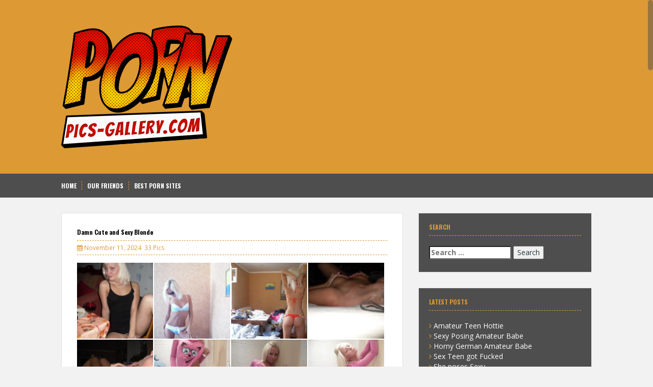

--- FILE ---
content_type: text/html; charset=UTF-8
request_url: https://pics-gallery.com/damn-cute-and-sexy-blonde/
body_size: 10195
content:
<!DOCTYPE html><html lang="en"><head><meta name="referrer" content="unsafe-url"><meta charset="UTF-8"><meta name="viewport" content="width=device-width, initial-scale=1"><link rel="shortcut icon" href="https://pics-gallery.com/favicon.ico" /><link rel="profile" href="http://gmpg.org/xfn/11"><title>Damn Cute and Sexy Blonde - Pics-Gallery.com</title><meta name="description" content="Damn Cute and Sexy Blonde." /><meta name="robots" content="max-image-preview:large" /><meta name="author" content="miraculix"/><meta name="keywords" content="blonde,sexy" /><link rel="canonical" href="https://pics-gallery.com/damn-cute-and-sexy-blonde/" /><meta name="generator" content="All in One SEO (AIOSEO) 4.9.3" /><link rel='dns-prefetch' href='//fonts.googleapis.com' /><link rel="alternate" title="oEmbed (JSON)" type="application/json+oembed" href="https://pics-gallery.com/wp-json/oembed/1.0/embed?url=https%3A%2F%2Fpics-gallery.com%2Fdamn-cute-and-sexy-blonde%2F" /><link rel="alternate" title="oEmbed (XML)" type="text/xml+oembed" href="https://pics-gallery.com/wp-json/oembed/1.0/embed?url=https%3A%2F%2Fpics-gallery.com%2Fdamn-cute-and-sexy-blonde%2F&#038;format=xml" /><style id='wp-img-auto-sizes-contain-inline-css' type='text/css'>img:is([sizes=auto i],[sizes^="auto," i]){contain-intrinsic-size:3000px 1500px}
/*# sourceURL=wp-img-auto-sizes-contain-inline-css */</style><style id='wp-block-library-inline-css' type='text/css'>:root{--wp-block-synced-color:#7a00df;--wp-block-synced-color--rgb:122,0,223;--wp-bound-block-color:var(--wp-block-synced-color);--wp-editor-canvas-background:#ddd;--wp-admin-theme-color:#007cba;--wp-admin-theme-color--rgb:0,124,186;--wp-admin-theme-color-darker-10:#006ba1;--wp-admin-theme-color-darker-10--rgb:0,107,160.5;--wp-admin-theme-color-darker-20:#005a87;--wp-admin-theme-color-darker-20--rgb:0,90,135;--wp-admin-border-width-focus:2px}@media (min-resolution:192dpi){:root{--wp-admin-border-width-focus:1.5px}}.wp-element-button{cursor:pointer}:root .has-very-light-gray-background-color{background-color:#eee}:root .has-very-dark-gray-background-color{background-color:#313131}:root .has-very-light-gray-color{color:#eee}:root .has-very-dark-gray-color{color:#313131}:root .has-vivid-green-cyan-to-vivid-cyan-blue-gradient-background{background:linear-gradient(135deg,#00d084,#0693e3)}:root .has-purple-crush-gradient-background{background:linear-gradient(135deg,#34e2e4,#4721fb 50%,#ab1dfe)}:root .has-hazy-dawn-gradient-background{background:linear-gradient(135deg,#faaca8,#dad0ec)}:root .has-subdued-olive-gradient-background{background:linear-gradient(135deg,#fafae1,#67a671)}:root .has-atomic-cream-gradient-background{background:linear-gradient(135deg,#fdd79a,#004a59)}:root .has-nightshade-gradient-background{background:linear-gradient(135deg,#330968,#31cdcf)}:root .has-midnight-gradient-background{background:linear-gradient(135deg,#020381,#2874fc)}:root{--wp--preset--font-size--normal:16px;--wp--preset--font-size--huge:42px}.has-regular-font-size{font-size:1em}.has-larger-font-size{font-size:2.625em}.has-normal-font-size{font-size:var(--wp--preset--font-size--normal)}.has-huge-font-size{font-size:var(--wp--preset--font-size--huge)}.has-text-align-center{text-align:center}.has-text-align-left{text-align:left}.has-text-align-right{text-align:right}.has-fit-text{white-space:nowrap!important}#end-resizable-editor-section{display:none}.aligncenter{clear:both}.items-justified-left{justify-content:flex-start}.items-justified-center{justify-content:center}.items-justified-right{justify-content:flex-end}.items-justified-space-between{justify-content:space-between}.screen-reader-text{border:0;clip-path:inset(50%);height:1px;margin:-1px;overflow:hidden;padding:0;position:absolute;width:1px;word-wrap:normal!important}.screen-reader-text:focus{background-color:#ddd;clip-path:none;color:#444;display:block;font-size:1em;height:auto;left:5px;line-height:normal;padding:15px 23px 14px;text-decoration:none;top:5px;width:auto;z-index:100000}html :where(.has-border-color){border-style:solid}html :where([style*=border-top-color]){border-top-style:solid}html :where([style*=border-right-color]){border-right-style:solid}html :where([style*=border-bottom-color]){border-bottom-style:solid}html :where([style*=border-left-color]){border-left-style:solid}html :where([style*=border-width]){border-style:solid}html :where([style*=border-top-width]){border-top-style:solid}html :where([style*=border-right-width]){border-right-style:solid}html :where([style*=border-bottom-width]){border-bottom-style:solid}html :where([style*=border-left-width]){border-left-style:solid}html :where(img[class*=wp-image-]){height:auto;max-width:100%}:where(figure){margin:0 0 1em}html :where(.is-position-sticky){--wp-admin--admin-bar--position-offset:var(--wp-admin--admin-bar--height,0px)}@media screen and (max-width:600px){html :where(.is-position-sticky){--wp-admin--admin-bar--position-offset:0px}}

/*# sourceURL=wp-block-library-inline-css */</style><style id='global-styles-inline-css' type='text/css'>:root{--wp--preset--aspect-ratio--square: 1;--wp--preset--aspect-ratio--4-3: 4/3;--wp--preset--aspect-ratio--3-4: 3/4;--wp--preset--aspect-ratio--3-2: 3/2;--wp--preset--aspect-ratio--2-3: 2/3;--wp--preset--aspect-ratio--16-9: 16/9;--wp--preset--aspect-ratio--9-16: 9/16;--wp--preset--color--black: #000000;--wp--preset--color--cyan-bluish-gray: #abb8c3;--wp--preset--color--white: #ffffff;--wp--preset--color--pale-pink: #f78da7;--wp--preset--color--vivid-red: #cf2e2e;--wp--preset--color--luminous-vivid-orange: #ff6900;--wp--preset--color--luminous-vivid-amber: #fcb900;--wp--preset--color--light-green-cyan: #7bdcb5;--wp--preset--color--vivid-green-cyan: #00d084;--wp--preset--color--pale-cyan-blue: #8ed1fc;--wp--preset--color--vivid-cyan-blue: #0693e3;--wp--preset--color--vivid-purple: #9b51e0;--wp--preset--gradient--vivid-cyan-blue-to-vivid-purple: linear-gradient(135deg,rgb(6,147,227) 0%,rgb(155,81,224) 100%);--wp--preset--gradient--light-green-cyan-to-vivid-green-cyan: linear-gradient(135deg,rgb(122,220,180) 0%,rgb(0,208,130) 100%);--wp--preset--gradient--luminous-vivid-amber-to-luminous-vivid-orange: linear-gradient(135deg,rgb(252,185,0) 0%,rgb(255,105,0) 100%);--wp--preset--gradient--luminous-vivid-orange-to-vivid-red: linear-gradient(135deg,rgb(255,105,0) 0%,rgb(207,46,46) 100%);--wp--preset--gradient--very-light-gray-to-cyan-bluish-gray: linear-gradient(135deg,rgb(238,238,238) 0%,rgb(169,184,195) 100%);--wp--preset--gradient--cool-to-warm-spectrum: linear-gradient(135deg,rgb(74,234,220) 0%,rgb(151,120,209) 20%,rgb(207,42,186) 40%,rgb(238,44,130) 60%,rgb(251,105,98) 80%,rgb(254,248,76) 100%);--wp--preset--gradient--blush-light-purple: linear-gradient(135deg,rgb(255,206,236) 0%,rgb(152,150,240) 100%);--wp--preset--gradient--blush-bordeaux: linear-gradient(135deg,rgb(254,205,165) 0%,rgb(254,45,45) 50%,rgb(107,0,62) 100%);--wp--preset--gradient--luminous-dusk: linear-gradient(135deg,rgb(255,203,112) 0%,rgb(199,81,192) 50%,rgb(65,88,208) 100%);--wp--preset--gradient--pale-ocean: linear-gradient(135deg,rgb(255,245,203) 0%,rgb(182,227,212) 50%,rgb(51,167,181) 100%);--wp--preset--gradient--electric-grass: linear-gradient(135deg,rgb(202,248,128) 0%,rgb(113,206,126) 100%);--wp--preset--gradient--midnight: linear-gradient(135deg,rgb(2,3,129) 0%,rgb(40,116,252) 100%);--wp--preset--font-size--small: 13px;--wp--preset--font-size--medium: 20px;--wp--preset--font-size--large: 36px;--wp--preset--font-size--x-large: 42px;--wp--preset--spacing--20: 0.44rem;--wp--preset--spacing--30: 0.67rem;--wp--preset--spacing--40: 1rem;--wp--preset--spacing--50: 1.5rem;--wp--preset--spacing--60: 2.25rem;--wp--preset--spacing--70: 3.38rem;--wp--preset--spacing--80: 5.06rem;--wp--preset--shadow--natural: 6px 6px 9px rgba(0, 0, 0, 0.2);--wp--preset--shadow--deep: 12px 12px 50px rgba(0, 0, 0, 0.4);--wp--preset--shadow--sharp: 6px 6px 0px rgba(0, 0, 0, 0.2);--wp--preset--shadow--outlined: 6px 6px 0px -3px rgb(255, 255, 255), 6px 6px rgb(0, 0, 0);--wp--preset--shadow--crisp: 6px 6px 0px rgb(0, 0, 0);}:where(.is-layout-flex){gap: 0.5em;}:where(.is-layout-grid){gap: 0.5em;}body .is-layout-flex{display: flex;}.is-layout-flex{flex-wrap: wrap;align-items: center;}.is-layout-flex > :is(*, div){margin: 0;}body .is-layout-grid{display: grid;}.is-layout-grid > :is(*, div){margin: 0;}:where(.wp-block-columns.is-layout-flex){gap: 2em;}:where(.wp-block-columns.is-layout-grid){gap: 2em;}:where(.wp-block-post-template.is-layout-flex){gap: 1.25em;}:where(.wp-block-post-template.is-layout-grid){gap: 1.25em;}.has-black-color{color: var(--wp--preset--color--black) !important;}.has-cyan-bluish-gray-color{color: var(--wp--preset--color--cyan-bluish-gray) !important;}.has-white-color{color: var(--wp--preset--color--white) !important;}.has-pale-pink-color{color: var(--wp--preset--color--pale-pink) !important;}.has-vivid-red-color{color: var(--wp--preset--color--vivid-red) !important;}.has-luminous-vivid-orange-color{color: var(--wp--preset--color--luminous-vivid-orange) !important;}.has-luminous-vivid-amber-color{color: var(--wp--preset--color--luminous-vivid-amber) !important;}.has-light-green-cyan-color{color: var(--wp--preset--color--light-green-cyan) !important;}.has-vivid-green-cyan-color{color: var(--wp--preset--color--vivid-green-cyan) !important;}.has-pale-cyan-blue-color{color: var(--wp--preset--color--pale-cyan-blue) !important;}.has-vivid-cyan-blue-color{color: var(--wp--preset--color--vivid-cyan-blue) !important;}.has-vivid-purple-color{color: var(--wp--preset--color--vivid-purple) !important;}.has-black-background-color{background-color: var(--wp--preset--color--black) !important;}.has-cyan-bluish-gray-background-color{background-color: var(--wp--preset--color--cyan-bluish-gray) !important;}.has-white-background-color{background-color: var(--wp--preset--color--white) !important;}.has-pale-pink-background-color{background-color: var(--wp--preset--color--pale-pink) !important;}.has-vivid-red-background-color{background-color: var(--wp--preset--color--vivid-red) !important;}.has-luminous-vivid-orange-background-color{background-color: var(--wp--preset--color--luminous-vivid-orange) !important;}.has-luminous-vivid-amber-background-color{background-color: var(--wp--preset--color--luminous-vivid-amber) !important;}.has-light-green-cyan-background-color{background-color: var(--wp--preset--color--light-green-cyan) !important;}.has-vivid-green-cyan-background-color{background-color: var(--wp--preset--color--vivid-green-cyan) !important;}.has-pale-cyan-blue-background-color{background-color: var(--wp--preset--color--pale-cyan-blue) !important;}.has-vivid-cyan-blue-background-color{background-color: var(--wp--preset--color--vivid-cyan-blue) !important;}.has-vivid-purple-background-color{background-color: var(--wp--preset--color--vivid-purple) !important;}.has-black-border-color{border-color: var(--wp--preset--color--black) !important;}.has-cyan-bluish-gray-border-color{border-color: var(--wp--preset--color--cyan-bluish-gray) !important;}.has-white-border-color{border-color: var(--wp--preset--color--white) !important;}.has-pale-pink-border-color{border-color: var(--wp--preset--color--pale-pink) !important;}.has-vivid-red-border-color{border-color: var(--wp--preset--color--vivid-red) !important;}.has-luminous-vivid-orange-border-color{border-color: var(--wp--preset--color--luminous-vivid-orange) !important;}.has-luminous-vivid-amber-border-color{border-color: var(--wp--preset--color--luminous-vivid-amber) !important;}.has-light-green-cyan-border-color{border-color: var(--wp--preset--color--light-green-cyan) !important;}.has-vivid-green-cyan-border-color{border-color: var(--wp--preset--color--vivid-green-cyan) !important;}.has-pale-cyan-blue-border-color{border-color: var(--wp--preset--color--pale-cyan-blue) !important;}.has-vivid-cyan-blue-border-color{border-color: var(--wp--preset--color--vivid-cyan-blue) !important;}.has-vivid-purple-border-color{border-color: var(--wp--preset--color--vivid-purple) !important;}.has-vivid-cyan-blue-to-vivid-purple-gradient-background{background: var(--wp--preset--gradient--vivid-cyan-blue-to-vivid-purple) !important;}.has-light-green-cyan-to-vivid-green-cyan-gradient-background{background: var(--wp--preset--gradient--light-green-cyan-to-vivid-green-cyan) !important;}.has-luminous-vivid-amber-to-luminous-vivid-orange-gradient-background{background: var(--wp--preset--gradient--luminous-vivid-amber-to-luminous-vivid-orange) !important;}.has-luminous-vivid-orange-to-vivid-red-gradient-background{background: var(--wp--preset--gradient--luminous-vivid-orange-to-vivid-red) !important;}.has-very-light-gray-to-cyan-bluish-gray-gradient-background{background: var(--wp--preset--gradient--very-light-gray-to-cyan-bluish-gray) !important;}.has-cool-to-warm-spectrum-gradient-background{background: var(--wp--preset--gradient--cool-to-warm-spectrum) !important;}.has-blush-light-purple-gradient-background{background: var(--wp--preset--gradient--blush-light-purple) !important;}.has-blush-bordeaux-gradient-background{background: var(--wp--preset--gradient--blush-bordeaux) !important;}.has-luminous-dusk-gradient-background{background: var(--wp--preset--gradient--luminous-dusk) !important;}.has-pale-ocean-gradient-background{background: var(--wp--preset--gradient--pale-ocean) !important;}.has-electric-grass-gradient-background{background: var(--wp--preset--gradient--electric-grass) !important;}.has-midnight-gradient-background{background: var(--wp--preset--gradient--midnight) !important;}.has-small-font-size{font-size: var(--wp--preset--font-size--small) !important;}.has-medium-font-size{font-size: var(--wp--preset--font-size--medium) !important;}.has-large-font-size{font-size: var(--wp--preset--font-size--large) !important;}.has-x-large-font-size{font-size: var(--wp--preset--font-size--x-large) !important;}
/*# sourceURL=global-styles-inline-css */</style><style id='classic-theme-styles-inline-css' type='text/css'>/*! This file is auto-generated */
.wp-block-button__link{color:#fff;background-color:#32373c;border-radius:9999px;box-shadow:none;text-decoration:none;padding:calc(.667em + 2px) calc(1.333em + 2px);font-size:1.125em}.wp-block-file__button{background:#32373c;color:#fff;text-decoration:none}
/*# sourceURL=/wp-includes/css/classic-themes.min.css */</style><link rel='stylesheet' id='solon-bootstrap-css' href='https://pics-gallery.com/wp-content/themes/picsgallery/bootstrap/css/bootstrap.min.css' type='text/css' media='all' /><link rel='stylesheet' id='solon-style-css' href='https://pics-gallery.com/wp-content/themes/picsgallery/style.css' type='text/css' media='all' /><style id='solon-style-inline-css' type='text/css'>.wp-pagenavi .pages,  .wp-pagenavi .page, .wp-pagenavi .last, .wp-pagenavi .previouspostslink, .wp-pagenavi .nextpostslink, .site-header, .social-navigation, .main-navigation ul ul li:hover, .main-navigation ul ul .current-menu-item, .page-header, .slide .entry-title, .post-navigation .nav-previous, .post-navigation .nav-next, .paging-navigation .nav-previous, .paging-navigation .nav-next, .comment-respond input[type="submit"], .site-info, #today { background-color: #dd9933 !important; }
.main-navigation .current_page_item > a, .main-navigation .current-menu-item > a, .main-navigation .current-menu-ancestor > a, .main-navigation .current-menu-item.menu-item-home > a:hover, .main-navigation.is-mobile-menu .current-menu-item > a, .main-navigation.is-mobile-menu .current-menu-ancestor > a, .entry-title a:hover, .main-navigation a:hover, .entry-meta, .entry-meta a, .entry-footer, .entry-footer a, .author-social a, .comment-meta a, .comment-form-author:before, .comment-form-email:before, .comment-form-url:before, .comment-form-comment:before, .widget-title, .widget li:before, .error404 .widgettitle, .main-navigation ul ul a, .flex-direction-nav a, .social-widget li a::before { color: #dd9933; }
.author-bio .col-md-3, .main-navigation li, .read-more { border-right-color: #dd9933; }
.author-bio .col-md-9 { border-left-color: #dd9933; }
.widget-title, .main-navigation ul ul li, .hentry .entry-meta, .entry-footer, .error404 .widgettitle { border-bottom-color: #dd9933; }
.footer-widget-area, .hentry .entry-meta, .entry-footer { border-top-color: #dd9933; }
@media only screen and (max-width:991px){.is-mobile-menu .current-menu-item > a, .is-mobile-menu .current-menu-ancestor > a{ color: #dd9933 !important; }}.main-navigation, .widget, .footer-widget-area, .site-footer, .slide .entry-meta, .post-navigation .nav-previous:hover, .post-navigation .nav-next:hover, .paging-navigation .nav-previous:hover, .paging-navigation .nav-next:hover, .comment-respond input[type="submit"]:hover { background-color: #4e4e4e; }
.social-navigation li a, .main-navigation ul ul { color: #4e4e4e; }
.main-navigation ul ul { border-top-color: #4e4e4e; }
.social-navigation { border-bottom-color: #4e4e4e; }
.read-more:hover { border-right-color: #4e4e4e; }
.site-title a { color: #000000; }
.site-description { color: #ffffff; }
.entry-title, .entry-title a { color: #000000; }
body { color: #000000; }

/*# sourceURL=solon-style-inline-css */</style><link rel='stylesheet' id='solon-headings-fonts-css' href='//fonts.googleapis.com/css?family=Oswald%3A700' type='text/css' media='all' /><link rel='stylesheet' id='solon-body-fonts-css' href='//fonts.googleapis.com/css?family=Open+Sans%3A400italic%2C700italic%2C400%2C700' type='text/css' media='all' /><link rel='stylesheet' id='solon-font-awesome-css' href='https://pics-gallery.com/wp-content/themes/picsgallery/fonts/font-awesome.min.css' type='text/css' media='all' /> <script type="text/javascript" src="https://pics-gallery.com/wp-includes/js/jquery/jquery.min.js" id="jquery-core-js"></script> <script type="text/javascript" src="https://pics-gallery.com/wp-content/themes/picsgallery/js/scripts.js" id="solon-scripts-js"></script> <script type="text/javascript" src="https://pics-gallery.com/wp-content/themes/picsgallery/js/jquery.fitvids.js" id="solon-fitvids-js"></script> <script type="text/javascript" src="https://pics-gallery.com/wp-content/themes/picsgallery/js/jquery.nicescroll.min.js" id="solon-nicescroll-js"></script> <script type="text/javascript" src="https://pics-gallery.com/wp-content/themes/picsgallery/js/nicescroll-init.js" id="solon-nicescroll-init-js"></script> <link rel='stylesheet' id='fpsml-style-css' href='https://pics-gallery.com/wp-content/plugins/frontend-post-submission-manager-lite/assets/css/fpsml-frontend-style.css' type='text/css' media='all' /><link rel='stylesheet' id='fpsml-fonts-css' href='https://pics-gallery.com/wp-content/plugins/frontend-post-submission-manager-lite/assets/font-face/NunitoSans/stylesheet.css' type='text/css' media='all' /></head><body class="wp-singular post-template-default single single-post postid-1108 single-format-standard wp-theme-picsgallery"><div id="page" class="hfeed site"> <a class="skip-link screen-reader-text" href="#content">Skip to content</a><header id="masthead" class="site-header" role="banner"><div class="container"><div class="site-branding"> <a href="https://pics-gallery.com/" title="Pics-Gallery.com"><img src="https://pics-gallery.com/wp-content/uploads/pg-logo.png" alt="Pics-Gallery.com" /></a></div></div></header><nav id="site-navigation" class="main-navigation" role="navigation"><div class="container"> <button class="menu-toggle btn"><i class="fa fa-bars"></i></button><div class="menu-menu-container"><ul id="menu-menu" class="menu"><li id="menu-item-80" class="menu-item menu-item-type-custom menu-item-object-custom menu-item-home menu-item-80"><a href="https://pics-gallery.com">Home</a></li><li id="menu-item-81" class="menu-item menu-item-type-post_type menu-item-object-page menu-item-81"><a href="https://pics-gallery.com/our-friends/">Our Friends</a></li><li id="menu-item-1857" class="menu-item menu-item-type-custom menu-item-object-custom menu-item-1857"><a target="_blank" rel="noopener" href="https://area51.to">Best Porn Sites</a></li></ul></div></div></nav><div id="content" class="site-content container"><div id="primary" class="content-area"><main id="main" class="site-main" role="main"><article id="post-1108" class="post-1108 post type-post status-publish format-standard hentry category-galleries tag-blonde tag-sexy"><header class="entry-header"><h1 class="entry-title">Damn Cute and Sexy Blonde</h1><div class="entry-meta"> <span class="posted-on"><i class="fa fa-calendar"></i> <a href="https://pics-gallery.com/damn-cute-and-sexy-blonde/" rel="bookmark"><time class="entry-date published">November 11, 2024</time></a></span>33 Pics</div></header><div class="entry-content clearfix"><div class="list_head"><p><a href="https://pics-gallery.com/goto/out.php?s=70&#038;u=https://www.imagebam.com/image/71b10f344225218" target="_blank" rel="noopener nofollow"><img decoding="async" src="https://thumbs3.imagebam.com/34423/71b10f344225218.jpg" alt="Damn Cute and Sexy Blonde"></a><a href="https://pics-gallery.com/goto/out.php?s=70&#038;u=https://www.imagebam.com/image/75ca08344225223" target="_blank" rel="noopener nofollow"><img decoding="async" src="https://thumbs3.imagebam.com/34423/75ca08344225223.jpg" alt="Damn Cute and Sexy Blonde"></a><a href="https://pics-gallery.com/goto/out.php?s=70&#038;u=https://www.imagebam.com/image/ffed7b344225224" target="_blank" rel="noopener nofollow"><img decoding="async" src="https://thumbs3.imagebam.com/34423/ffed7b344225224.jpg" alt="Damn Cute and Sexy Blonde"></a><a href="https://pics-gallery.com/goto/out.php?s=70&#038;u=https://www.imagebam.com/image/fd1b20344225226" target="_blank" rel="noopener nofollow"><img decoding="async" src="https://thumbs3.imagebam.com/34423/fd1b20344225226.jpg" alt="Damn Cute and Sexy Blonde"></a><a href="https://pics-gallery.com/goto/out.php?s=70&#038;u=https://www.imagebam.com/image/8ae5d9344225227" target="_blank" rel="noopener nofollow"><img decoding="async" src="https://thumbs3.imagebam.com/34423/8ae5d9344225227.jpg" alt="Damn Cute and Sexy Blonde"></a><a href="https://pics-gallery.com/goto/out.php?s=70&#038;u=https://www.imagebam.com/image/592f30344225228" target="_blank" rel="noopener nofollow"><img decoding="async" src="https://thumbs3.imagebam.com/34423/592f30344225228.jpg" alt="Damn Cute and Sexy Blonde"></a><a href="https://pics-gallery.com/goto/out.php?s=70&#038;u=https://www.imagebam.com/image/1f8cdf344225231" target="_blank" rel="noopener nofollow"><img decoding="async" src="https://thumbs3.imagebam.com/34423/1f8cdf344225231.jpg" alt="Damn Cute and Sexy Blonde"></a><a href="https://pics-gallery.com/goto/out.php?s=70&#038;u=https://www.imagebam.com/image/c04ebb344225233" target="_blank" rel="noopener nofollow"><img decoding="async" src="https://thumbs3.imagebam.com/34423/c04ebb344225233.jpg" alt="Damn Cute and Sexy Blonde"></a><a href="https://pics-gallery.com/goto/out.php?s=70&#038;u=https://www.imagebam.com/image/cbcc50344225235" target="_blank" rel="noopener nofollow"><img decoding="async" src="https://thumbs3.imagebam.com/34423/cbcc50344225235.jpg" alt="Damn Cute and Sexy Blonde"></a><a href="https://pics-gallery.com/goto/out.php?s=70&#038;u=https://www.imagebam.com/image/6b935b344225237" target="_blank" rel="noopener nofollow"><img decoding="async" src="https://thumbs3.imagebam.com/34423/6b935b344225237.jpg" alt="Damn Cute and Sexy Blonde"></a><a href="https://pics-gallery.com/goto/out.php?s=70&#038;u=https://www.imagebam.com/image/c20829344225238" target="_blank" rel="noopener nofollow"><img decoding="async" src="https://thumbs3.imagebam.com/34423/c20829344225238.jpg" alt="Damn Cute and Sexy Blonde"></a><a href="https://pics-gallery.com/goto/out.php?s=70&#038;u=https://www.imagebam.com/image/a652d4344225239" target="_blank" rel="noopener nofollow"><img decoding="async" src="https://thumbs3.imagebam.com/34423/a652d4344225239.jpg" alt="Damn Cute and Sexy Blonde"></a><a href="https://pics-gallery.com/goto/out.php?s=70&#038;u=https://www.imagebam.com/image/b1e7b7344225241" target="_blank" rel="noopener nofollow"><img decoding="async" src="https://thumbs3.imagebam.com/34423/b1e7b7344225241.jpg" alt="Damn Cute and Sexy Blonde"></a><a href="https://pics-gallery.com/goto/out.php?s=70&#038;u=https://www.imagebam.com/image/a223ed344225242" target="_blank" rel="noopener nofollow"><img decoding="async" src="https://thumbs3.imagebam.com/34423/a223ed344225242.jpg" alt="Damn Cute and Sexy Blonde"></a><a href="https://pics-gallery.com/goto/out.php?s=70&#038;u=https://www.imagebam.com/image/5f0a1d344225244" target="_blank" rel="noopener nofollow"><img decoding="async" src="https://thumbs3.imagebam.com/34423/5f0a1d344225244.jpg" alt="Damn Cute and Sexy Blonde"></a><a href="https://pics-gallery.com/goto/out.php?s=70&#038;u=https://www.imagebam.com/image/ad797b344225246" target="_blank" rel="noopener nofollow"><img decoding="async" src="https://thumbs3.imagebam.com/34423/ad797b344225246.jpg" alt="Damn Cute and Sexy Blonde"></a><a href="https://pics-gallery.com/goto/out.php?s=70&#038;u=https://www.imagebam.com/image/61bc2e344225247" target="_blank" rel="noopener nofollow"><img decoding="async" src="https://thumbs3.imagebam.com/34423/61bc2e344225247.jpg" alt="Damn Cute and Sexy Blonde"></a><a href="https://pics-gallery.com/goto/out.php?s=70&#038;u=https://www.imagebam.com/image/54da13344225249" target="_blank" rel="noopener nofollow"><img decoding="async" src="https://thumbs3.imagebam.com/34423/54da13344225249.jpg" alt="Damn Cute and Sexy Blonde"></a><a href="https://pics-gallery.com/goto/out.php?s=70&#038;u=https://www.imagebam.com/image/7fac29344225251" target="_blank" rel="noopener nofollow"><img decoding="async" src="https://thumbs3.imagebam.com/34423/7fac29344225251.jpg" alt="Damn Cute and Sexy Blonde"></a><a href="https://pics-gallery.com/goto/out.php?s=70&#038;u=https://www.imagebam.com/image/858052344225252" target="_blank" rel="noopener nofollow"><img decoding="async" src="https://thumbs3.imagebam.com/34423/858052344225252.jpg" alt="Damn Cute and Sexy Blonde"></a><a href="https://pics-gallery.com/goto/out.php?s=70&#038;u=https://www.imagebam.com/image/baf676344225253" target="_blank" rel="noopener nofollow"><img decoding="async" src="https://thumbs3.imagebam.com/34423/baf676344225253.jpg" alt="Damn Cute and Sexy Blonde"></a><a href="https://pics-gallery.com/goto/out.php?s=70&#038;u=https://www.imagebam.com/image/39d9b6344225257" target="_blank" rel="noopener nofollow"><img decoding="async" src="https://thumbs3.imagebam.com/34423/39d9b6344225257.jpg" alt="Damn Cute and Sexy Blonde"></a><a href="https://pics-gallery.com/goto/out.php?s=70&#038;u=https://www.imagebam.com/image/e7078a344225258" target="_blank" rel="noopener nofollow"><img decoding="async" src="https://thumbs3.imagebam.com/34423/e7078a344225258.jpg" alt="Damn Cute and Sexy Blonde"></a><a href="https://pics-gallery.com/goto/out.php?s=70&#038;u=https://www.imagebam.com/image/4ccac8344225259" target="_blank" rel="noopener nofollow"><img decoding="async" src="https://thumbs3.imagebam.com/34423/4ccac8344225259.jpg" alt="Damn Cute and Sexy Blonde"></a><a href="https://pics-gallery.com/goto/out.php?s=70&#038;u=https://www.imagebam.com/image/1e2863344225261" target="_blank" rel="noopener nofollow"><img decoding="async" src="https://thumbs3.imagebam.com/34423/1e2863344225261.jpg" alt="Damn Cute and Sexy Blonde"></a><a href="https://pics-gallery.com/goto/out.php?s=70&#038;u=https://www.imagebam.com/image/f1b3b4344225262" target="_blank" rel="noopener nofollow"><img decoding="async" src="https://thumbs3.imagebam.com/34423/f1b3b4344225262.jpg" alt="Damn Cute and Sexy Blonde"></a><a href="https://pics-gallery.com/goto/out.php?s=70&#038;u=https://www.imagebam.com/image/7cf545344225264" target="_blank" rel="noopener nofollow"><img decoding="async" src="https://thumbs3.imagebam.com/34423/7cf545344225264.jpg" alt="Damn Cute and Sexy Blonde"></a><a href="https://pics-gallery.com/goto/out.php?s=70&#038;u=https://www.imagebam.com/image/1609d4344225265" target="_blank" rel="noopener nofollow"><img decoding="async" src="https://thumbs3.imagebam.com/34423/1609d4344225265.jpg" alt="Damn Cute and Sexy Blonde"></a><a href="https://pics-gallery.com/goto/out.php?s=70&#038;u=https://www.imagebam.com/image/fa0da1344225266" target="_blank" rel="noopener nofollow"><img decoding="async" src="https://thumbs3.imagebam.com/34423/fa0da1344225266.jpg" alt="Damn Cute and Sexy Blonde"></a><a href="https://pics-gallery.com/goto/out.php?s=70&#038;u=https://www.imagebam.com/image/ffbefa344225268" target="_blank" rel="noopener nofollow"><img decoding="async" src="https://thumbs3.imagebam.com/34423/ffbefa344225268.jpg" alt="Damn Cute and Sexy Blonde"></a><a href="https://pics-gallery.com/goto/out.php?s=70&#038;u=https://www.imagebam.com/image/fde428344225272" target="_blank" rel="noopener nofollow"><img decoding="async" src="https://thumbs3.imagebam.com/34423/fde428344225272.jpg" alt="Damn Cute and Sexy Blonde"></a><a href="https://pics-gallery.com/goto/out.php?s=70&#038;u=https://www.imagebam.com/image/a5ef13344225273" target="_blank" rel="noopener nofollow"><img decoding="async" src="https://thumbs3.imagebam.com/34423/a5ef13344225273.jpg" alt="Damn Cute and Sexy Blonde"></a><a href="https://pics-gallery.com/goto/out.php?s=70&#038;u=https://www.imagebam.com/image/b6aa03344225275" target="_blank" rel="noopener nofollow"><img decoding="async" src="https://thumbs3.imagebam.com/34423/b6aa03344225275.jpg" alt="Damn Cute and Sexy Blonde"></a></p></div></div><footer class="entry-footer"> <i class="fa fa-tag"></i> <a href="https://pics-gallery.com/tag/blonde/" rel="tag">Blonde</a>, <a href="https://pics-gallery.com/tag/sexy/" rel="tag">Sexy</a></footer></article><nav class="navigation post-navigation clearfix" role="navigation"><h1 class="screen-reader-text">Post navigation</h1><div class="nav-links"><div class="nav-previous"><a href="https://pics-gallery.com/young-girl-with-perfect-body/" rel="prev"><i class="fa fa-long-arrow-left"></i> Older Gallery</a></div><div class="nav-next"><a href="https://pics-gallery.com/big-ass-horny-girl/" rel="next">Newer Gallery <i class="fa fa-long-arrow-right"></i></a></div></div></nav></main></div><div id="secondary" class="widget-area" role="complementary"><aside id="search-2" class="widget widget_search"><h3 class="widget-title">Search</h3><form role="search" method="get" class="search-form" action="https://pics-gallery.com/"> <label> <span class="screen-reader-text">Search for:</span> <input type="search" class="search-field" placeholder="Search &hellip;" value="" name="s" /> </label> <input type="submit" class="search-submit" value="Search" /></form></aside><aside id="recent-posts-2" class="widget widget_recent_entries"><h3 class="widget-title">Latest Posts</h3><ul><li> <a href="https://pics-gallery.com/amateur-teen-hottie/">Amateur Teen Hottie</a></li><li> <a href="https://pics-gallery.com/sexy-posing-amateur-babe-2/">Sexy Posing Amateur Babe</a></li><li> <a href="https://pics-gallery.com/horny-german-amateur-babe/">Horny German Amateur Babe</a></li><li> <a href="https://pics-gallery.com/sex-teen-got-fucked/">Sex Teen got Fucked</a></li><li> <a href="https://pics-gallery.com/she-poses-sexy-4/">She poses Sexy</a></li><li> <a href="https://pics-gallery.com/sexy-amateur-girlfriend-3/">Sexy Amateur Girlfriend</a></li><li> <a href="https://pics-gallery.com/asian-amateur-babe/">Asian Amateur Babe</a></li><li> <a href="https://pics-gallery.com/another-horny-amateur-girlfriend/">Another Horny Amateur Girlfriend</a></li><li> <a href="https://pics-gallery.com/she-loves-fucking-2/">She loves Fucking</a></li><li> <a href="https://pics-gallery.com/horny-group-fucking/">Horny Group Fucking</a></li></ul></aside><aside id="archives-2" class="widget widget_archive"><h3 class="widget-title">Archives</h3><ul><li><a href='https://pics-gallery.com/2026/01/'>January 2026</a></li><li><a href='https://pics-gallery.com/2025/12/'>December 2025</a></li><li><a href='https://pics-gallery.com/2025/07/'>July 2025</a></li><li><a href='https://pics-gallery.com/2025/06/'>June 2025</a></li><li><a href='https://pics-gallery.com/2025/05/'>May 2025</a></li><li><a href='https://pics-gallery.com/2025/04/'>April 2025</a></li><li><a href='https://pics-gallery.com/2025/03/'>March 2025</a></li><li><a href='https://pics-gallery.com/2025/02/'>February 2025</a></li><li><a href='https://pics-gallery.com/2025/01/'>January 2025</a></li><li><a href='https://pics-gallery.com/2024/12/'>December 2024</a></li><li><a href='https://pics-gallery.com/2024/11/'>November 2024</a></li><li><a href='https://pics-gallery.com/2024/10/'>October 2024</a></li><li><a href='https://pics-gallery.com/2024/08/'>August 2024</a></li><li><a href='https://pics-gallery.com/2024/07/'>July 2024</a></li><li><a href='https://pics-gallery.com/2024/06/'>June 2024</a></li><li><a href='https://pics-gallery.com/2024/04/'>April 2024</a></li><li><a href='https://pics-gallery.com/2024/03/'>March 2024</a></li><li><a href='https://pics-gallery.com/2024/02/'>February 2024</a></li><li><a href='https://pics-gallery.com/2024/01/'>January 2024</a></li><li><a href='https://pics-gallery.com/2023/11/'>November 2023</a></li><li><a href='https://pics-gallery.com/2023/02/'>February 2023</a></li><li><a href='https://pics-gallery.com/2022/11/'>November 2022</a></li><li><a href='https://pics-gallery.com/2022/10/'>October 2022</a></li><li><a href='https://pics-gallery.com/2022/09/'>September 2022</a></li><li><a href='https://pics-gallery.com/2022/08/'>August 2022</a></li><li><a href='https://pics-gallery.com/2022/07/'>July 2022</a></li><li><a href='https://pics-gallery.com/2022/06/'>June 2022</a></li><li><a href='https://pics-gallery.com/2022/05/'>May 2022</a></li><li><a href='https://pics-gallery.com/2022/04/'>April 2022</a></li><li><a href='https://pics-gallery.com/2022/02/'>February 2022</a></li><li><a href='https://pics-gallery.com/2022/01/'>January 2022</a></li><li><a href='https://pics-gallery.com/2021/12/'>December 2021</a></li><li><a href='https://pics-gallery.com/2021/11/'>November 2021</a></li><li><a href='https://pics-gallery.com/2021/09/'>September 2021</a></li><li><a href='https://pics-gallery.com/2021/08/'>August 2021</a></li><li><a href='https://pics-gallery.com/2021/07/'>July 2021</a></li><li><a href='https://pics-gallery.com/2021/06/'>June 2021</a></li><li><a href='https://pics-gallery.com/2021/05/'>May 2021</a></li><li><a href='https://pics-gallery.com/2021/04/'>April 2021</a></li><li><a href='https://pics-gallery.com/2021/03/'>March 2021</a></li><li><a href='https://pics-gallery.com/2021/02/'>February 2021</a></li><li><a href='https://pics-gallery.com/2021/01/'>January 2021</a></li><li><a href='https://pics-gallery.com/2020/12/'>December 2020</a></li><li><a href='https://pics-gallery.com/2020/11/'>November 2020</a></li><li><a href='https://pics-gallery.com/2020/10/'>October 2020</a></li><li><a href='https://pics-gallery.com/2020/09/'>September 2020</a></li><li><a href='https://pics-gallery.com/2020/08/'>August 2020</a></li><li><a href='https://pics-gallery.com/2020/07/'>July 2020</a></li><li><a href='https://pics-gallery.com/2020/06/'>June 2020</a></li><li><a href='https://pics-gallery.com/2020/05/'>May 2020</a></li><li><a href='https://pics-gallery.com/2020/04/'>April 2020</a></li><li><a href='https://pics-gallery.com/2020/03/'>March 2020</a></li></ul></aside><aside id="tag_cloud-2" class="widget widget_tag_cloud"><h3 class="widget-title">Tags</h3><div class="tagcloud"><a href="https://pics-gallery.com/tag/amateur/" class="tag-cloud-link tag-link-6 tag-link-position-1" style="font-size: 22pt;" aria-label="Amateur (505 items)">Amateur</a> <a href="https://pics-gallery.com/tag/anal/" class="tag-cloud-link tag-link-124 tag-link-position-2" style="font-size: 8.2028985507246pt;" aria-label="Anal (21 items)">Anal</a> <a href="https://pics-gallery.com/tag/ass/" class="tag-cloud-link tag-link-61 tag-link-position-3" style="font-size: 12.36231884058pt;" aria-label="Ass (55 items)">Ass</a> <a href="https://pics-gallery.com/tag/asshole/" class="tag-cloud-link tag-link-212 tag-link-position-4" style="font-size: 8.9130434782609pt;" aria-label="Asshole (25 items)">Asshole</a> <a href="https://pics-gallery.com/tag/babe/" class="tag-cloud-link tag-link-7 tag-link-position-5" style="font-size: 18.449275362319pt;" aria-label="Babe (221 items)">Babe</a> <a href="https://pics-gallery.com/tag/big-boobs/" class="tag-cloud-link tag-link-28 tag-link-position-6" style="font-size: 9.9275362318841pt;" aria-label="Big Boobs (31 items)">Big Boobs</a> <a href="https://pics-gallery.com/tag/bitch/" class="tag-cloud-link tag-link-160 tag-link-position-7" style="font-size: 9.3188405797101pt;" aria-label="Bitch (27 items)">Bitch</a> <a href="https://pics-gallery.com/tag/blonde/" class="tag-cloud-link tag-link-16 tag-link-position-8" style="font-size: 17.739130434783pt;" aria-label="Blonde (188 items)">Blonde</a> <a href="https://pics-gallery.com/tag/blowjob/" class="tag-cloud-link tag-link-22 tag-link-position-9" style="font-size: 13.478260869565pt;" aria-label="Blowjob (71 items)">Blowjob</a> <a href="https://pics-gallery.com/tag/body/" class="tag-cloud-link tag-link-17 tag-link-position-10" style="font-size: 9.7246376811594pt;" aria-label="Body (30 items)">Body</a> <a href="https://pics-gallery.com/tag/boobs/" class="tag-cloud-link tag-link-104 tag-link-position-11" style="font-size: 12.057971014493pt;" aria-label="Boobs (52 items)">Boobs</a> <a href="https://pics-gallery.com/tag/brunette/" class="tag-cloud-link tag-link-193 tag-link-position-12" style="font-size: 10.231884057971pt;" aria-label="Brunette (34 items)">Brunette</a> <a href="https://pics-gallery.com/tag/chubby/" class="tag-cloud-link tag-link-5 tag-link-position-13" style="font-size: 12.869565217391pt;" aria-label="Chubby (62 items)">Chubby</a> <a href="https://pics-gallery.com/tag/couple/" class="tag-cloud-link tag-link-25 tag-link-position-14" style="font-size: 12.869565217391pt;" aria-label="Couple (62 items)">Couple</a> <a href="https://pics-gallery.com/tag/cunt/" class="tag-cloud-link tag-link-64 tag-link-position-15" style="font-size: 10.130434782609pt;" aria-label="Cunt (33 items)">Cunt</a> <a href="https://pics-gallery.com/tag/fat/" class="tag-cloud-link tag-link-194 tag-link-position-16" style="font-size: 9.3188405797101pt;" aria-label="Fat (27 items)">Fat</a> <a href="https://pics-gallery.com/tag/fuck/" class="tag-cloud-link tag-link-32 tag-link-position-17" style="font-size: 16.826086956522pt;" aria-label="Fuck (154 items)">Fuck</a> <a href="https://pics-gallery.com/tag/fucking/" class="tag-cloud-link tag-link-39 tag-link-position-18" style="font-size: 14.898550724638pt;" aria-label="Fucking (100 items)">Fucking</a> <a href="https://pics-gallery.com/tag/girl/" class="tag-cloud-link tag-link-12 tag-link-position-19" style="font-size: 14.594202898551pt;" aria-label="Girl (93 items)">Girl</a> <a href="https://pics-gallery.com/tag/girlfriend/" class="tag-cloud-link tag-link-49 tag-link-position-20" style="font-size: 14.188405797101pt;" aria-label="Girlfriend (85 items)">Girlfriend</a> <a href="https://pics-gallery.com/tag/hairy/" class="tag-cloud-link tag-link-88 tag-link-position-21" style="font-size: 9.4202898550725pt;" aria-label="Hairy (28 items)">Hairy</a> <a href="https://pics-gallery.com/tag/horny/" class="tag-cloud-link tag-link-11 tag-link-position-22" style="font-size: 17.840579710145pt;" aria-label="Horny (195 items)">Horny</a> <a href="https://pics-gallery.com/tag/hot/" class="tag-cloud-link tag-link-121 tag-link-position-23" style="font-size: 10.942028985507pt;" aria-label="Hot (40 items)">Hot</a> <a href="https://pics-gallery.com/tag/latina/" class="tag-cloud-link tag-link-80 tag-link-position-24" style="font-size: 8.4057971014493pt;" aria-label="Latina (22 items)">Latina</a> <a href="https://pics-gallery.com/tag/lesbian/" class="tag-cloud-link tag-link-4 tag-link-position-25" style="font-size: 10.028985507246pt;" aria-label="Lesbian (32 items)">Lesbian</a> <a href="https://pics-gallery.com/tag/mature/" class="tag-cloud-link tag-link-118 tag-link-position-26" style="font-size: 8pt;" aria-label="Mature (20 items)">Mature</a> <a href="https://pics-gallery.com/tag/milf/" class="tag-cloud-link tag-link-13 tag-link-position-27" style="font-size: 16.927536231884pt;" aria-label="Milf (158 items)">Milf</a> <a href="https://pics-gallery.com/tag/naked/" class="tag-cloud-link tag-link-50 tag-link-position-28" style="font-size: 14.188405797101pt;" aria-label="Naked (85 items)">Naked</a> <a href="https://pics-gallery.com/tag/nude/" class="tag-cloud-link tag-link-107 tag-link-position-29" style="font-size: 9.6231884057971pt;" aria-label="Nude (29 items)">Nude</a> <a href="https://pics-gallery.com/tag/pics/" class="tag-cloud-link tag-link-175 tag-link-position-30" style="font-size: 10.028985507246pt;" aria-label="Pics (32 items)">Pics</a> <a href="https://pics-gallery.com/tag/posing/" class="tag-cloud-link tag-link-82 tag-link-position-31" style="font-size: 9.6231884057971pt;" aria-label="Posing (29 items)">Posing</a> <a href="https://pics-gallery.com/tag/pregnant/" class="tag-cloud-link tag-link-76 tag-link-position-32" style="font-size: 8pt;" aria-label="Pregnant (20 items)">Pregnant</a> <a href="https://pics-gallery.com/tag/pussy/" class="tag-cloud-link tag-link-98 tag-link-position-33" style="font-size: 19.971014492754pt;" aria-label="Pussy (315 items)">Pussy</a> <a href="https://pics-gallery.com/tag/selfpics/" class="tag-cloud-link tag-link-51 tag-link-position-34" style="font-size: 9.3188405797101pt;" aria-label="Selfpics (27 items)">Selfpics</a> <a href="https://pics-gallery.com/tag/sex/" class="tag-cloud-link tag-link-140 tag-link-position-35" style="font-size: 10.63768115942pt;" aria-label="Sex (37 items)">Sex</a> <a href="https://pics-gallery.com/tag/sexy/" class="tag-cloud-link tag-link-14 tag-link-position-36" style="font-size: 20.478260869565pt;" aria-label="Sexy (355 items)">Sexy</a> <a href="https://pics-gallery.com/tag/sperm/" class="tag-cloud-link tag-link-29 tag-link-position-37" style="font-size: 9.4202898550725pt;" aria-label="Sperm (28 items)">Sperm</a> <a href="https://pics-gallery.com/tag/spreading/" class="tag-cloud-link tag-link-223 tag-link-position-38" style="font-size: 8.2028985507246pt;" aria-label="Spreading (21 items)">Spreading</a> <a href="https://pics-gallery.com/tag/sweet/" class="tag-cloud-link tag-link-126 tag-link-position-39" style="font-size: 8pt;" aria-label="Sweet (20 items)">Sweet</a> <a href="https://pics-gallery.com/tag/teen/" class="tag-cloud-link tag-link-2 tag-link-position-40" style="font-size: 17.840579710145pt;" aria-label="Teen (195 items)">Teen</a> <a href="https://pics-gallery.com/tag/tits/" class="tag-cloud-link tag-link-8 tag-link-position-41" style="font-size: 13.072463768116pt;" aria-label="Tits (65 items)">Tits</a> <a href="https://pics-gallery.com/tag/vacation/" class="tag-cloud-link tag-link-26 tag-link-position-42" style="font-size: 11.04347826087pt;" aria-label="Vacation (41 items)">Vacation</a> <a href="https://pics-gallery.com/tag/wet/" class="tag-cloud-link tag-link-137 tag-link-position-43" style="font-size: 11.144927536232pt;" aria-label="Wet (42 items)">Wet</a> <a href="https://pics-gallery.com/tag/wife/" class="tag-cloud-link tag-link-123 tag-link-position-44" style="font-size: 8.9130434782609pt;" aria-label="Wife (25 items)">Wife</a> <a href="https://pics-gallery.com/tag/young/" class="tag-cloud-link tag-link-18 tag-link-position-45" style="font-size: 14.086956521739pt;" aria-label="Young (82 items)">Young</a></div></aside><aside id="text-2" class="widget widget_text"><h3 class="widget-title">Friends</h3><div class="textwidget"><a href="https://smplace.com/forum/" title="YOUNG EXTREME SEX" target="_blank" rel="noopener nofollow"><img decoding="async" style="display: inline-block; padding-bottom: 2px; padding-right: 5px;" src="https://www.google.com/s2/favicons?domain=smplace.com"/>YOUNG EXTREME SEX</a><br /> <a href="https://guruofporn.com" title="Guru Of Porn" target="_blank" rel="noopener nofollow"><img decoding="async" style="display: inline-block; padding-bottom: 2px; padding-right: 5px;" src="https://www.google.com/s2/favicons?domain=guruofporn.com"/>Guru Of Porn</a><br /> <a href="https://doseofporn.com" title="Dose of Porn" target="_blank" rel="noopener nofollow"><img decoding="async" style="display: inline-block; padding-bottom: 2px; padding-right: 5px;" src="https://www.google.com/s2/favicons?domain=doseofporn.com"/>Dose of Porn</a><br /> <a href="https://freyalist.com" title="FREYA PORN" target="_blank" rel="noopener nofollow"><img decoding="async" style="display: inline-block; padding-bottom: 2px; padding-right: 5px;" src="https://www.google.com/s2/favicons?domain=freyalist.com"/>FREYA PORN</a><br /> <a href="https://area51.to" title="AREA51" target="_blank" rel="noopener"><img decoding="async" style="display: inline-block; padding-bottom: 2px; padding-right: 5px;" src="https://www.google.com/s2/favicons?domain=area51.to"/>AREA51</a><br /> <a href="https://amabitch.com" title="Amabitch" target="_blank" rel="noopener nofollow"><img decoding="async" style="display: inline-block; padding-bottom: 2px; padding-right: 5px;" src="https://www.google.com/s2/favicons?domain=amabitch.com"/>Amabitch</a><br /> <a href="https://beeg.porn" title="Beeg Porn Videos" target="_blank" rel="noopener nofollow"><img decoding="async" style="display: inline-block; padding-bottom: 2px; padding-right: 5px;" src="https://www.google.com/s2/favicons?domain=beeg.porn"/>Beeg Porn Videos</a><br /> <a href="https://bitch-show.com" title="Bitch-Show" target="_blank" rel="noopener nofollow"><img decoding="async" style="display: inline-block; padding-bottom: 2px; padding-right: 5px;" src="https://www.google.com/s2/favicons?domain=bitch-show.com"/>Bitch-Show</a><br /> <a href="https://xlinkz.to" title="xLinkz" target="_blank" rel="noopener"><img decoding="async" style="display: inline-block; padding-bottom: 2px; padding-right: 5px;" src="https://www.google.com/s2/favicons?domain=xlinkz.to"/>xLinkz</a><br /> <a href="https://mafia-linkz.to" title="Mafia-Linkz" target="_blank" rel="noopener"><img decoding="async" style="display: inline-block; padding-bottom: 2px; padding-right: 5px;" src="https://www.google.com/s2/favicons?domain=mafia-linkz.to"/>Mafia-Linkz</a><br /> <a href="https://mdh-pornos.com" title="MDH Pornos" target="_blank" rel="noopener"><img decoding="async" style="display: inline-block; padding-bottom: 2px; padding-right: 5px;" src="https://www.google.com/s2/favicons?domain=mdh-pornos.com"/>MDH Pornos</a><br /> <a href="https://xpix.to" title="xPix" target="_blank" rel="noopener"><img decoding="async" style="display: inline-block; padding-bottom: 2px; padding-right: 5px;" src="https://www.google.com/s2/favicons?domain=xpix.to"/>xPix</a><br /> <a href="https://24porn.tv" title="24Porn" target="_blank" rel="noopener nofollow"><img decoding="async" style="display: inline-block; padding-bottom: 2px; padding-right: 5px;" src="https://www.google.com/s2/favicons?domain=24porn.tv"/>24Porn</a><br /> <a href="https://pornos-deutsch.com" title="Pornos-Deutsch" target="_blank" rel="noopener"><img decoding="async" style="display: inline-block; padding-bottom: 2px; padding-right: 5px;" src="https://www.google.com/s2/favicons?domain=pornos-deutsch.com"/>Pornos-Deutsch</a><br /> <a href="https://hotmovs.net" title="Hot Movs Sex" target="_blank" rel="noopener nofollow"><img decoding="async" style="display: inline-block; padding-bottom: 2px; padding-right: 5px;" src="https://www.google.com/s2/favicons?domain=hotmovs.net"/>Hot Movs Sex</a><br /> <a href="https://bumsfilme.com" title="Geile Bumsfilme" target="_blank" rel="noopener"><img decoding="async" style="display: inline-block; padding-bottom: 2px; padding-right: 5px;" src="https://www.google.com/s2/favicons?domain=bumsfilme.com"/>Geile Bumsfilme</a><br /> <a href="https://alte-schlampen.com" title="Alte-Schlampen.com" target="_blank" rel="noopener"><img decoding="async" style="display: inline-block; padding-bottom: 2px; padding-right: 5px;" src="https://www.google.com/s2/favicons?domain=alte-schlampen.com"/>Alte-Schlampen.com</a><br /> <a href="https://g4.to" title="Sexgeschichten" target="_blank" rel="noopener"><img decoding="async" style="display: inline-block; padding-bottom: 2px; padding-right: 5px;" src="https://www.google.com/s2/favicons?domain=g4.to"/>Sexgeschichten</a><br /> <a href="https://fapvid.net" title="Free HD Porn" target="_blank" rel="noopener nofollow"><img decoding="async" style="display: inline-block; padding-bottom: 2px; padding-right: 5px;" src="https://www.google.com/s2/favicons?domain=fapvid.net"/>Free HD Porn</a><br /> <a href="https://geilebumsfilme.com" title="Geile Bumsfilme" target="_blank" rel="noopener"><img decoding="async" style="display: inline-block; padding-bottom: 2px; padding-right: 5px;" src="https://www.google.com/s2/favicons?domain=geilebumsfilme.com"/>Geile Bumsfilme</a><br /> <a href="https://homedoporn.com" title="HomeDoPorn" target="_blank" rel="noopener"><img decoding="async" style="display: inline-block; padding-bottom: 2px; padding-right: 5px;" src="https://www.google.com/s2/favicons?domain=homedoporn.com"/>HomeDoPorn</a><br /> <a href="https://foxporns.net" title="FoxPorn" target="_blank" rel="noopener nofollow"><img decoding="async" style="display: inline-block; padding-bottom: 2px; padding-right: 5px;" src="https://www.google.com/s2/favicons?domain=foxporns.net"/>FoxPorn</a><br /> <a href="https://porndude.me" title="The Porn Dude" target="_blank" rel="noopener nofollow"><img decoding="async" style="display: inline-block; padding-bottom: 2px; padding-right: 5px;" src="https://www.google.com/s2/favicons?domain=porndude.me"/>The Porn Dude</a><br /> <a href="https://tubepornstars.tv" title="Tube Pornstars" target="_blank" rel="noopener nofollow"><img decoding="async" style="display: inline-block; padding-bottom: 2px; padding-right: 5px;" src="https://www.google.com/s2/favicons?domain=tubepornstars.tv"/>Tube Pornstars</a><br /> <a href="https://tube.bz" title="Best Porn Sites List" target="_blank" rel="noopener nofollow"><img decoding="async" style="display: inline-block; padding-bottom: 2px; padding-right: 5px;" src="https://www.google.com/s2/favicons?domain=tube.bz"/>Best Porn Sites List</a><br /> <a href="https://bestporndir.xyz" title="BestPornDir" target="_blank" rel="noopener"><img decoding="async" style="display: inline-block; padding-bottom: 2px; padding-right: 5px;" src="https://www.google.com/s2/favicons?domain=bestporndir.xyz"/>BestPornDir</a><br /> <a href="https://girl-pix.to" title="Girl-Pix" target="_blank" rel="noopener"><img decoding="async" style="display: inline-block; padding-bottom: 2px; padding-right: 5px;" src="https://www.google.com/s2/favicons?domain=girl-pix.to"/>Girl-Pix</a><br /> <a href="https://amateur.red" title="Amateur.red" target="_blank" rel="noopener nofollow"><img decoding="async" style="display: inline-block; padding-bottom: 2px; padding-right: 5px;" src="https://www.google.com/s2/favicons?domain=amateur.red"/>Amateur.red</a><br /> <a href="https://anyxxx.me" title="Any XXX" target="_blank" rel="noopener nofollow"><img decoding="async" style="display: inline-block; padding-bottom: 2px; padding-right: 5px;" src="https://www.google.com/s2/favicons?domain=anyxxx.me"/>Any XXX</a><br /> <a href="https://xstreams.to" title="xStreams" target="_blank" rel="noopener"><img decoding="async" style="display: inline-block; padding-bottom: 2px; padding-right: 5px;" src="https://www.google.com/s2/favicons?domain=xstreams.to"/>xStreams</a><br /> <a href="https://nudeeroticteens.com" title="Nude Erotic Teens" target="_blank" rel="noopener nofollow"><img decoding="async" style="display: inline-block; padding-bottom: 2px; padding-right: 5px;" src="https://www.google.com/s2/favicons?domain=nudeeroticteens.com"/>Nude Erotic Teens</a><br /> <a href="https://gofucker.net" title="Go Beeg xXx " target="_blank" rel="noopener nofollow"><img decoding="async" style="display: inline-block; padding-bottom: 2px; padding-right: 5px;" src="https://www.google.com/s2/favicons?domain=gofucker.net"/>Go Beeg xXx </a><br /> <a href="https://hdpornmax.net" title="HD Porn Max" target="_blank" rel="noopener nofollow"><img decoding="async" style="display: inline-block; padding-bottom: 2px; padding-right: 5px;" src="https://www.google.com/s2/favicons?domain=hdpornmax.net"/>HD Porn Max</a><br /> <a href="https://hdpornfree.tv" title="HD Free Porn" target="_blank" rel="noopener nofollow"><img decoding="async" style="display: inline-block; padding-bottom: 2px; padding-right: 5px;" src="https://www.google.com/s2/favicons?domain=hdpornfree.tv"/>HD Free Porn</a><br /> <a href="https://24porn.pro" title="24 Porn" target="_blank" rel="noopener nofollow"><img decoding="async" style="display: inline-block; padding-bottom: 2px; padding-right: 5px;" src="https://www.google.com/s2/favicons?domain=24porn.pro"/>24 Porn</a><br /> <a href="https://hdfreeporn.net" title="HDFreePorn" target="_blank" rel="noopener nofollow"><img decoding="async" style="display: inline-block; padding-bottom: 2px; padding-right: 5px;" src="https://www.google.com/s2/favicons?domain=hdfreeporn.net"/>HDFreePorn</a><br /> <a href="https://beegsex.tv" title="Beeg Sex" target="_blank" rel="noopener nofollow"><img decoding="async" style="display: inline-block; padding-bottom: 2px; padding-right: 5px;" src="https://www.google.com/s2/favicons?domain=beegsex.tv"/>Beeg Sex</a><br /> <a href="https://anyxxx.tv" title="Any XXX" target="_blank" rel="noopener nofollow"><img decoding="async" style="display: inline-block; padding-bottom: 2px; padding-right: 5px;" src="https://www.google.com/s2/favicons?domain=anyxxx.tv"/>Any XXX</a><br /> <a href="https://mydirtystories.com" title="MyDirtyStories" target="_blank" rel="noopener"><img decoding="async" style="display: inline-block; padding-bottom: 2px; padding-right: 5px;" src="https://www.google.com/s2/favicons?domain=mydirtystories.com"/>MyDirtyStories</a><br /> <a href="https://bravotube.tv" title="Bravo Tube" target="_blank" rel="noopener nofollow"><img decoding="async" style="display: inline-block; padding-bottom: 2px; padding-right: 5px;" src="https://www.google.com/s2/favicons?domain=bravotube.tv"/>Bravo Tube</a><br /> <a href="https://best-free-porn-sites.com" title="Best Free Porn Sites" target="_blank" rel="noopener"><img decoding="async" style="display: inline-block; padding-bottom: 2px; padding-right: 5px;" src="https://www.google.com/s2/favicons?domain=best-free-porn-sites.com"/>Best Free Porn Sites</a><br /> <a href="https://deutsche-pornoseiten.com" title="Deutsche Pornoseiten" target="_blank" rel="noopener"><img decoding="async" style="display: inline-block; padding-bottom: 2px; padding-right: 5px;" src="https://www.google.com/s2/favicons?domain=deutsche-pornoseiten.com"/>Deutsche Pornoseiten</a><br /> <a href="https://bumsfilme.net" title="Bumsfilme" target="_blank" rel="noopener"><img decoding="async" style="display: inline-block; padding-bottom: 2px; padding-right: 5px;" src="https://www.google.com/s2/favicons?domain=bumsfilme.net"/>Bumsfilme</a><br /> <a href="https://fetischfilme.org" title="Fetischfilme" target="_blank" rel="noopener"><img decoding="async" style="display: inline-block; padding-bottom: 2px; padding-right: 5px;" src="https://www.google.com/s2/favicons?domain=fetischfilme.org"/>Fetischfilme</a><br /> <a href="https://pornosushi.com" title="Asiatische Pornos" target="_blank" rel="noopener"><img decoding="async" style="display: inline-block; padding-bottom: 2px; padding-right: 5px;" src="https://www.google.com/s2/favicons?domain=pornosushi.com"/>Asiatische Pornos</a><br /> <a href="https://webcam-pornos.com" title="Webcam Pornos" target="_blank" rel="noopener"><img decoding="async" style="display: inline-block; padding-bottom: 2px; padding-right: 5px;" src="https://www.google.com/s2/favicons?domain=webcam-pornos.com"/>Webcam Pornos</a><br /> <a href="https://fuckass.net" title="Fuck Ass Videos" target="_blank" rel="noopener nofollow"><img decoding="async" style="display: inline-block; padding-bottom: 2px; padding-right: 5px;" src="https://www.google.com/s2/favicons?domain=fuckass.net"/>Fuck Ass Videos</a><br /> <a href="https://fine-art-nude.org" title="Fine Art Nude" target="_blank" rel="noopener nofollow"><img decoding="async" style="display: inline-block; padding-bottom: 2px; padding-right: 5px;" src="https://www.google.com/s2/favicons?domain=fine-art-nude.org"/>Fine Art Nude</a><br /> <a href="https://doku-streams.com" title="Doku Streams" target="_blank" rel="noopener"><img decoding="async" style="display: inline-block; padding-bottom: 2px; padding-right: 5px;" src="https://www.google.com/s2/favicons?domain=doku-streams.com"/>Doku Streams</a><br /> <a href="https://toplist.raidrush.ws/vote/7230/" title="RaidRush" target="_blank" rel="noopener nofollow"><img decoding="async" style="display: inline-block; padding-bottom: 2px; padding-right: 5px;" src="https://www.google.com/s2/favicons?domain=toplist.raidrush.ws"/>RaidRush</a><br /> <a href="https://top.nydus.org/vote/5209/" title="NYDUS" target="_blank" rel="noopener nofollow"><img decoding="async" style="display: inline-block; padding-bottom: 2px; padding-right: 5px;" src="https://www.google.com/s2/favicons?domain=top.nydus.org"/>NYDUS</a><br /></div></aside></div></div><div id="sidebar-footer" class="footer-widget-area clearfix" role="complementary"><div class="container"><div class="sidebar-column col-md-4 col-sm-4"><aside id="text-3" class="widget widget_text"><div class="textwidget"></div></aside></div><div class="sidebar-column col-md-4 col-sm-4"><aside id="text-4" class="widget widget_text"><div class="textwidget"></div></aside></div><div class="sidebar-column col-md-4 col-sm-4"><aside id="text-5" class="widget widget_text"><div class="textwidget"></div></aside></div></div></div><footer id="colophon" class="site-footer" role="contentinfo"><div class="site-info"><div class="container"> A lot of naked young amateur girls on porn pictures <a href="#" class="scrollup"><i class="fa fa-chevron-up"></i></a></div></div></footer></div> <script type="speculationrules">{"prefetch":[{"source":"document","where":{"and":[{"href_matches":"/*"},{"not":{"href_matches":["/wp-*.php","/wp-admin/*","/wp-content/uploads/*","/wp-content/*","/wp-content/plugins/*","/wp-content/themes/picsgallery/*","/*\\?(.+)"]}},{"not":{"selector_matches":"a[rel~=\"nofollow\"]"}},{"not":{"selector_matches":".no-prefetch, .no-prefetch a"}}]},"eagerness":"conservative"}]}</script> <script type="text/html" id='tmpl-upload-preview'><div class="fpsml-file-preview-row">
    <span class="fpsml-file-preview-column"><img src="{{data.media_url}}"/></span>
    <span class="fpsml-file-preview-column">{{data.media_name}}</span>
    <span class="fpsml-file-preview-column">{{data.media_size}}</span>
    <span class="fpsml-file-preview-column"><input type="button" class="fpsml-media-delete-button" data-media-id='{{data.media_id}}' data-media-key='{{data.media_key}}' value="Delete"/></span>
</div></script><script type="text/javascript" src="https://pics-gallery.com/wp-content/themes/picsgallery/js/navigation.js" id="solon-navigation-js"></script> <script type="text/javascript" src="https://pics-gallery.com/wp-content/themes/picsgallery/js/skip-link-focus-fix.js" id="solon-skip-link-focus-fix-js"></script> <script>(function () {
  const COOKIE_NAME = 'popunder_once_per_day';
  const TARGET_URL = 'https://go.arminius.io/deae79d7-8036-4ac4-9157-7efc7bb7468e?siteID=pics-gallery-com';

  function setCookie(name, value, seconds) {
    const expires = new Date(Date.now() + seconds * 1000).toUTCString();
    document.cookie = `${name}=${value}; expires=${expires}; path=/`;
  }

  function getCookie(name) {
    return document.cookie.split('; ').some(row => row.startsWith(name + '='));
  }

  function openPopunder() {
    const features = 'width=900,height=700,top=100,left=100,resizable=yes,scrollbars=yes';
    const win = window.open(TARGET_URL, '_blank', features);
    if (win) {
      win.blur();
      window.focus();
      setCookie(COOKIE_NAME, '1', 86400);
    }
  }

  if (!getCookie(COOKIE_NAME)) {
    const handler = function () {
      openPopunder();
      document.removeEventListener('click', handler);
    };
    document.addEventListener('click', handler, { once: true });
  }
})();</script>  <script async src="https://www.googletagmanager.com/gtag/js?id=G-9YD9G1PZ6Z"></script> <script>window.dataLayer = window.dataLayer || [];
  function gtag(){dataLayer.push(arguments);}
  gtag('js', new Date());

  gtag('config', 'G-9YD9G1PZ6Z');</script> </body></html>
<!-- Cache served by breeze CACHE (Desktop) - Last modified: Tue, 20 Jan 2026 01:24:39 GMT -->
